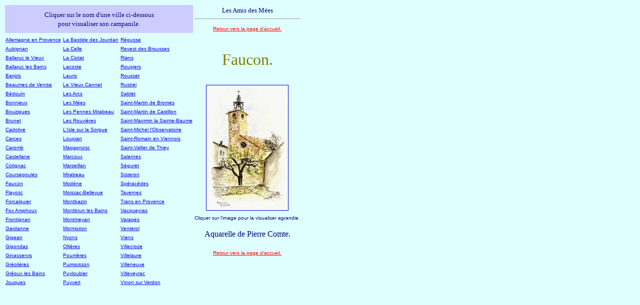

--- FILE ---
content_type: text/html
request_url: http://lesmees.org/campaniles/camp17.htm
body_size: 6544
content:
<!DOCTYPE HTML PUBLIC "-//W3C//DTD HTML 4.0//EN">
<!-- Programmation & design 2000 - Jean-Pierre Pons  - jeanpierre.pons@free.fr-->
<HTML>
<head>
<title>Faucon</title>
<meta name ="title" content ="Les Amis des M&eacute:es - Association loi de 1901">
<meta http-equiv="description" content="Campaniles de Provence, aquarelles de Pierre Comte">
<meta http-equiv="keywords" content="Provence, clocher, cloche, campanile, aquarelle, Pierre Comte, Faucon">
<meta name ="contact" content ="Jean-Pierre Pons, E-mail : jeanpierre.pons@free.fr">
<meta http-equiv="Content-Type" content="text/html; charset=iso-8859-1">
<meta name="Content-Language" content="en-FR">
<meta name="Coverage" content="Worldwide">
<meta name="Date-Creation-yyyymmdd" content="20011010">
<meta name="author" content="Jean-Pierre Pons">
<meta name="expires" content="never">
<meta name="rating" content="general">
</HEAD>
<BODY  bgcolor="#DFFFFF" >
<TABLE BORDER="0" ALIGN="left">

<tr>
<td  colspan="3" align="center" valign="middle"   bgcolor="#CCCCFF" > 
<!-- ----------- en tete 1--------------- -->
	<font  size="2"  color="navy" face="times" >
	Cliquer sur le nom d'une ville ci-dessous<br> pour visualiser son campanile.
	</font>
</td>

<td  align="center"> 
<!-- ----------- en tete 2--------------- -->
	<font size="2" face="times" color="navy">
	Les Amis des M&eacute;es
	</font>
	<hr>

	<a href = "../index.html"><font  size="1" face="arial" color="red">
	Retour vers la page d'accueil.
	</font></a>
</td>


</tr>
<TR>

<!-- ----------- colonne 1--------------- -->
<TD align="left" valign="top" width="*100*" >


<font size="1"  face="arial" text="#006699" link="#006699" vlink="#006699" alink="#006699">

<a href="camp01.htm">
Allemagne en Provence<br>
</a>

<a href="camp02.htm">
Aubignan<BR>
</a>

<a href="camp03.htm">
Ballaruc le Vieux<BR>
</a>

<a href="camp04.htm">
Ballaruc les Bains<BR>
</a>

<a href="camp05.htm">
Barjols<BR>
</a>

<a href="camp06.htm">
Beaumes de Venise<BR>
</a>

<a href="camp07.htm">
B&eacute;douin<BR>
</a>

<a href="camp08.htm">
Bonnieux<BR>
</a>

<a href="camp09.htm">
Bouzigues<BR>
</a>

<a href="camp10.htm">
Brunet<BR>
</a>

<a href="camp11.htm">
Cadolive<BR>
</a>

<a href="camp12.htm">
Carces<BR>
</a>

<a href="camp13.htm">
Caromb<BR>
</a>

<a href="camp14.htm">
Castellane<BR>
</a>

<a href="camp15.htm">
Cotignac<BR>
</a>

<a href="camp16.htm">
Coursegoules<BR>
</a>

<a href="camp17.htm">
Faucon<BR>
</a>

<a href="camp18.htm">
Flayosc<BR>
</a>

<a href="camp19.htm">
Forcalquier<BR>
</a>

<a href="camp20.htm">
Fox Amphoux<BR>
</a>

<a href="camp21.htm">
Frontignan<BR>
</a>

<a href="camp22.htm">
Gardanne<BR>
</a>

<a href="camp23.htm">
Gigean<BR>
</a>

<a href="camp24.htm">
Gigondas<BR>
</a>

<a href="camp25.htm">
Ginasservis<BR>
</a>

<a href="camp26.htm">
Gr&eacute;oli&egrave;res<BR>
</a>

<a href="camp27.htm">
Gr&eacute;oux les Bains<BR>
</a>

<a href="camp28.htm">
Jouques<BR>
</a>


</font>

</TD> 
<!-- ----------- colonne 2--------------- -->
<TD align="left" valign="top" width="*100*">
<font size="1"   face="arial" text="#006699" link="#006699" vlink="#006699" alink="#006699">


<a href="camp29.htm">
La Bastide des Jourdan<BR>
</a>

<a href="camp30.htm">
La Celle<BR>
</a>

<a href="camp31.htm">
La Ciotat<BR>
</a>

<a href="camp32.htm">
Lacoste<BR>
</a>

<a href="camp33.htm">
Lauris<BR>
</a>

<a href="camp34.htm">
Le Vieux Cannet<BR>
</a>

<a href="camp35.htm">
Les Arcs</a><BR>

<a href="camp36.htm">
Les M&eacute;es
</a><BR>

<a href="camp37.htm">
Les Pennes Mirabeau<BR>
</a>

<a href="camp38.htm">
Les Rouvi&egrave;res<BR>
</a>

<a href="camp39.htm">
L'Isle sur la Sorgue<BR>
</a>

<a href="camp40.htm">
Loupian<BR>
</a>

<a href="camp41.htm">
Magagnosc<BR>
</a>

<a href="camp42.htm">
Marcoux<BR>
</a>

<a href="camp43.htm">
Marseillan<BR>
</a>

<a href="camp44.htm">
Mirabeau<BR>
</a>

<a href="camp45.htm">
Mod&egrave;ne<BR>
</a>

<a href="camp46.htm">
Moissac-Bellevue<BR>
</a>

<a href="camp47.htm">
Montbazin<BR>
</a>

<a href="camp48.htm">
Montbrun les Bains<BR>
</a>

<a href="camp49.htm">
Montmeyan<BR>
</a>

<a href="camp50.htm">
Mormoiron<BR>
</a>

<a href="camp51.htm">
Nyons<BR>
</a>

<a href="camp52.htm">
Olli&egrave;res<BR>
</a>

<a href="camp53.htm">
Pourri&egrave;res<BR>
</a>

<a href="camp54.htm">
Puimoisson<BR>
</a>

<a href="camp55.htm">
Puyloubier<BR>
</a>

<a href="camp56.htm">
Puyvert<BR>
</a>


</font>
</TD>

<!-- ----------- colonne 3--------------- -->
<TD align="left" valign="top" width="*100*">
<font   face="arial" size="1" text="#006699" link="#006699" vlink="#006699" alink="#006699">


<a href="camp57.htm">
R&eacute;gusse<BR>
</a>

<a href="camp58.htm">
Revest des Brousses<BR>
</a>

<a href="camp59.htm">
Rians<BR>
</a>

<a href="camp60.htm">
Rougiers<BR>
</a>

<a href="camp61.htm">
Rousset<BR>
</a>

<a href="camp62.htm">
Rustrel<BR>
</a>

<a href="camp63.htm">
Sablet<BR>
</a>

<a href="camp64.htm">
Saint-Martin de Bromes<BR>
</a>

<a href="camp65.htm">
Saint-Martin de Castillon<BR>
</a>

<a href="camp66.htm">
Saint-Maximin la Sainte-Baume<BR>
</a>

<a href="camp67.htm">
Saint-Michel l'Observatoire<BR>
</a>

<a href="camp68.htm">
Saint-Romain en Viennois<BR>
</a>

<a href="camp69.htm">
Saint-Vallier de Thiey<BR>
</a>

<a href="camp70.htm">
Salernes<BR>
</a>

<a href="camp71.htm">
S&eacute;guret<BR>
</a>

<a href="camp72.htm">
Sisteron<BR>
</a>

<a href="camp73.htm">
Sp&eacute;rac&eacute;des<BR>
</a>

<a href="camp74.htm">
Tavernes<BR>
</a>

<a href="camp75.htm">
Trans en Provence<BR>
</a>

<a href="camp76.htm">
Vacqueyras<BR>
</a>

<a href="camp77.htm">
Varages<BR>
</a>

<a href="camp78.htm">
Venterol<BR>
</a>

<a href="camp79.htm">
Viens<BR>
</a>

<a href="camp80.htm">
Villecroze<BR>
</a>

<a href="camp81.htm">
Villelaure<BR>
</a>

<a href="camp82.htm">
Villeneuve<BR>
</a>

<a href="camp83.htm">
Villeveyrac<BR>
</a>

<a href="camp84.htm">
Vinon sur Verdon</p>
</a>



</font>
</TD>


<TD valign="top">
<!-- ----------- colonne 4--------------- -->
<center>


	<font size="6" face="times" color="olive">
	<p>Faucon.</p>
	</font>

	<p><a href="camp17b.htm"><img src="c17.jpg" width="163" height="250" border="1"></a>



<br><font  size="1" face="arial" color="navy">
Cliquer sur l'image pour la visualiser agrandie.
</font>

	<font size="3" face="times" color="navy">
	<p>Aquarelle de Pierre Comte. 
	</font>
<br>
<br>
<!-- ----------- fin colonne 4--------------- -->

	<a href = "../index.html"><font  size="1" face="arial" color="red">
	Retour vers la page d'accueil.
	</font></a>

</center>

</TD>
</TR>
</TABLE>


</BODY>
</HTML>